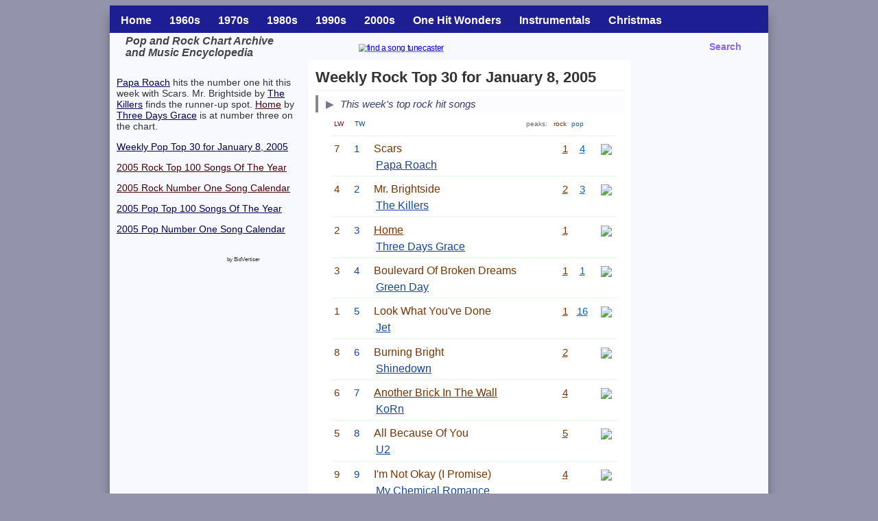

--- FILE ---
content_type: text/html
request_url: https://tunecaster.com/charts/00/rock0502.html
body_size: 7660
content:
<!DOCTYPE html>
<html lang="en">
<head>
<meta charset="UTF-8">
<meta name="keywords" content="weekly, rock, Top 30, January 8, 2005, find, song, chart, archive, Tunecaster, encyclopedia">
<meta name="description" content="Weekly Rock Top 30 for January 8, 2005 at Tunecaster">
<meta name="viewport" content="width=device-width, initial-scale=1.0">
<title>Weekly Rock Top 30 for January 8, 2005</title>
<style type="text/css">
/*==== BASIC PAGE FORM ====*/
body {
font-family: Arial, Verdana, sans-serif;
font-size: 100%;
background: #9393AC;
margin: 8px auto;
max-width: 960px;
}
/* menu section */
#top-menu-full{
width:100%;
background: #1E1E93;
}
#top-menu-medium{
display: none;
width:100%;
background: #1E1E93;
}
#top-menu-small{
display: none;
width:100%;
background: #1E1E93;
}

/*==== PAGE LAYOUT ====*/
#full-page {
max-width: 960px;
margin: 0 auto;
background: #F8F8FF;
display: flex;
flex-direction: column;
border-radius: 2px; /* Adjust the radius for a subtle curve */
box-shadow: 0 15px 15px rgba(0, 0, 0, 0.3);
}
#wrapper {
display: flex;
width: 100%;
}
#headfull   {display: block;}
#headmiddle {display: none;}
#headsmall  {display: none;}
#left-column {
flex: 0 0 270px; /* This is the only variable in the CSS. This makes the left column wider for home chart pages. */
background: #F8F8FF;
overflow: hidden;
position: relative;
padding: 10px;
}
#middle-column {
flex: 1;
background: #fff;
overflow: hidden;
padding: 10px;
}
#right-column {
flex: 0 0 180px;
background: #F8F8FF;
overflow: hidden;
padding: 10px;
}
#footer {
width: 100%;
font-size: 75%;
text-align: center;
background: #F8F8FF;
padding: 10px 0;
}
#left-column-top { /* home only? */
display: block;
text-align: left;
}
#left-column-bottom {
display: none;
text-align: left; 
}
#middle-column-bottom {
display: none;
text-align: left;
}

/*==== RESPONSIVE ====*/
@media screen and (max-width: 900px) {
	#right-column {
	display: none;
	}
	#top-menu-full{
	display: none;
	}
	#top-menu-medium{
	display: block;
	}
}
@media screen and (max-width: 700px) {
	#wrapper {
	flex-direction: column;
	}
	#headfull    {display: none;}
	#headmiddle  {display: block;}
	#left-column {
	flex: 0 0 100%;
	order: 1;
	}
	#middle-column {
	order: 0;
	}
	#left-column-top { /* home only */
	display: none;
	text-align: left;
	}
	#left-column-bottom {
	display: block;
	text-align: left;
	}
	#middle-column-bottom { /* home only */
	display: block;
	text-align: left;
	}
}
@media screen and (max-width:600px){ 
	#headmiddle {display: none;}
	#headsmall  {display: block;}
	#top-menu-medium{
	display:none;
	}
	#top-menu-small{
	display:block; 	}
}

/*==== TOP MENU ====*/
a.topMenuItemLink {
	color: #fff;
	text-decoration: none;
}
a.topMenuItemLink {
	color: #fff;
	text-decoration: none;
}
.topMenuItemFull{
height:24px;
padding:10px 13px 0px 13px;
vertical-align:center;
display: block;
float:left;
font-weight: bold;
}
.topMenuItemSmall{
height:24px;
padding:10px 8px 0px 8px;
vertical-align:center;
display: block;
float:left;
}
/*==== HEADER ====*/
 .headtable {
	width: 100%;
	table-layout: fixed;
	padding-left: 20px;
	padding-right: 20px;
	/* height:50px; */
}

/* ==== UNIFIED SECTIONS ==== */
.section {
    margin-bottom: 8px;
}

/* Header for static + collapsible */
.section-header {
	/*font-weight: bold;*/
    background-color: #FcFcFF;
    color: #3D3D6E;
    padding: 4px 8px;
    font-size: 15px;
    font-style: italic;
    border-left: 4px solid #888;
    display: flex;
    align-items: center;
    cursor: default;
}

.section-header:hover {
    background-color: #F1F1FF;
}

.section-header::before {
    content: "\25B6";              /* ► */
    width: 16px;                   /* caret column */
    margin-right: 8px;
    text-align: center;
    font-weight: bold;
    font-size: 14px;
    display: inline-block;
    font-style: normal;
    transition: transform 0.2s ease;
	color: #778;  
}

/* Section body */
.section-body {
    padding: 5px 10px 5px 24px; /* align with header text start */
    background-color: #fff;
}

/* Collapsible sections start closed */
.section.is-collapsible .section-body {
    display: none;
}

/* Open state */
.section.is-collapsible.is-open .section-body {
    display: block;
}

/* Rotate caret when open */
.section.is-collapsible.is-open .section-header::before {
    transform: rotate(90deg);
}

/* Clickable header */
.section.is-collapsible .section-header {
    cursor: pointer;
}

/* Subheading */
.section-subtitle {
    font-size: 12px;
    font-style: italic;
    color: #555;
    padding: 2px 8px 4px 14px; /* caret + gap */
    margin: -2px 0 4px 0;
    line-height: 1.2;
}

/* Tabs (Time/Alpha) */
.section-controls {
    padding-left: 14px;
    margin: 2px 0 6px 0;
}

.section-controls button {
    background: none;
    border: none;
    padding: 0;
    margin-right: 8px;
    font-size: 12px;
    font-style: italic;
    color: #9393AC;
    cursor: pointer;
    line-height: 1.2;
}

.section-controls button:hover {
    color: #7A7A99;
}

.section-controls button.active {
    color: #5F5F80;
    text-decoration: underline;
}


/*==== GENERAL ====*/
hr {
	border: 0;
	border-top: 2px solid #eefaee;
	height: 3px;
	padding: 0;
	margin: .2em 0;
	max-width: 500px;
}
hr.hr-dark {
    border-top-color: #a5c9a5;   /* darker green */
}
h1 { 
	font-size: 22px; /* may need to change this for chart pages */
	line-height: 1.4;
	color: #333;     /* may need to change this for xmas pages */
	text-align: left;
	padding: 0;
	margin: 0 0 0 0;
 }
h2, h5 {
  margin: 0;
  padding: 0;
}
 h3 { 
	font-size: 16px;
	line-height: 1.1;
	color: #444;
	text-align: left;
	font-style: italic;
	padding: 0;
	margin: 0 0 0 0;
 }
 h4 { /* page subtitle */
	font-size: 16px;
	line-height: 1.4;
	color: #444;
	text-align: left;
	padding: 0;
	margin: 0 0 0 0;
 }
 .sr-only { /* removes duplicate sections from consideration and hides the heading title */
  position: absolute;
  width: 1px;
  height: 1px;
  padding: 0;
  margin: -1px;
  overflow: hidden;
  clip: rect(0, 0, 0, 0);
  white-space: nowrap;
  border: 0;
}

 
/*==== ARTIST CELLS ======*/
/* song cell sizes--colors are generally separate */
/* line 1 */
 .songtable { /* regular and chart pages */
	width: 100%;
	max-width: 600px;
	table-layout: fixed; /* keep cell ratio correct */
}
 .songnumber { 
	width: 7%;
	font-size: 14px;
	text-align: left;
	vertical-align: top;
	color: #555;
}
.songnochart {
	width: 71%;
	font-size: 15px;
	vertical-align: top;
	text-align: left;
}
.songpopchart {
	width: 66%;
	font-size: 15px;
	vertical-align: top;
	text-align: left;
}
.songbothcharts {
	width: 61%;
	font-size: 15px;
	vertical-align: top;
	text-align: left;
}
.rockpeaktext {
	width: 5%;
	font-size: 15px;
	color: #793400;
	vertical-align: top;
	text-align: center;
}
.poppeaktext {
	width: 5%;
	font-size: 15px;
	color: #0064ca;
	vertical-align: top;
	text-align: center;
}
.songspace1 {
	width: 1%;
}
.songpeakdate {
	width: 17%;
	font-size: 80%;
	color: #244000;
	vertical-align: top;
	text-align: right;
}
.songamazon {
	width: 4%;
	text-align: right;
	color: #0064ca;
	vertical-align: top;
}

/* line 2 */
.songspace7 { 
	width: 7%;
}
.songactonly { /* artist pages */
	width: 93%;
	font-size: 13px;
	text-align: left;
}
.songartist { /* not artist pages */
	width: 92%;
	font-size: 15px;
	text-align: left;
}

/* artist cell colors */
.color-schartstyle    {color: #880000;}
.color-achartstyle    {color: #14469E;}
.color-schartonestyle {color: #880000;}
.color-achartonestyle {color: #14469E;}
.color-srockstyle     {color: #793400;}
.color-arockstyle     {color: #14469E;}
.color-srockonestyle  {color: #793400;}
.color-arockonestyle  {color: #00006E;}
.color-sartiststyle   {color: #244000;}
.color-aartiststyle   {color: #32648C;}
.color-stitlestyle    {color: #244000;}
.color-atitlestyle    {color: #32648C;}
.color-sspecialstyle  {color: #244000;}
.color-aspecialstyle  {color: #14469E;}
.color-sxmasstyle     {color: #DD0000;}
.color-axmasstyle     {color: #0B8A00;}

.color-sclassicsongs   {color: #AA3232;}  
.color-aclassicsongs   {color: #1C5096;}  
.color-srockclassics   {color: #8E5A00;}
.color-arockclassics   {color: #1C5096;}

/* artist cell links */
a.rockpeaklink {color: #793400;}
a.poppeaklink  {color: #0064ca;}

/*==== CHART CELLS ======*/

/* legend */
.lastweeklegend { 
	width: 7%;
	text-align: left;
	font-size: 10px;
}
.thisweeklegend { 
	width: 7%;
	text-align: left;
	font-size: 10px;
}
.chartsongwithbothlegend {
	width: 64%;
	text-align: right;
	color: #666;
	font-size: 10px;
}
.chartsongpoponlylegend {
	width: 71%;
	text-align: center;
}
.chartrockpeaklegend {
	width: 6%;
	font-size: 10px;
	color: #793400;
	text-align: center;
}
.chartpoppeaklegend {
	width: 6%;
	font-size: 10px;
	color: #0064ca;
	text-align: center;
}
.songspace3legend {
	width: 3%;
}
.chartsongamazonlegend {
	text-align: right;
	white-space: nowrap;
}


/* line 1 */
.lastweek { 
	width: 7%;
	text-align: left;
	font-size: 15px;
	vertical-align: top;
}
.thisweek { 
	width: 7%;
	text-align: left;
	font-size: 15px;
	vertical-align: top;
}
.chartsongwithboth {
	width: 67%;
	vertical-align: top;
	text-align: left;
}
.chartsongpoponly {
	width: 72%;
	vertical-align: top;
	text-align: left;
}
.chartrockpeak {
	width: 6%;
	font-size: 15px;
	color: #793400;
	vertical-align: top;
	text-align: center;
}
.chartpoppeak {
	width: 6%;
	font-size: 15px;
	color: #0064ca;
	vertical-align: top;
	text-align: center;
}
.songspace3 {
	width: 3%;
}
.chartsongamazon {
	vertical-align: top;
	text-align: right;
	white-space: nowrap;
}
/* Amazon image inside the cell */
.chartsongamazon img {
	display: inline-block;
	vertical-align: top;
	margin-top: 2px; /* fine-tune vertical alignment */
}

/* chart cell links */
a.chartrockpeak { color: #793400; }
a.chartpoppeak  { color: #0064ca; }

/* line 2 */
.songspace14 {
	width: 14%;
}
.chartartist { 
	width: 84%;
	text-align: left;
}


/*==== IMAGES ======*/
img {
	border: none;
	height:auto;
}

.logopic {
width: auto; /* Let the width be determined by the transform */
max-width: none; /* Remove any max-width constraints */
height: auto; /* Maintain the aspect ratio */
transform: scale(0.72); /* Scale the image to 80% of its original size */
transform-origin: top left; /* Ensure the scaling starts from the top left corner */
}
.logopicsm {
width: auto; /* Let the width be determined by the transform */
max-width: none; /* Remove any max-width constraints */
height: auto; /* Maintain the aspect ratio */
transform: scale(0.66); /* Scale the image to 80% of its original size */
transform-origin: top left; /* Ensure the scaling starts from the top left corner */
}
.leftPic {
	width: 28%;
	height:auto;
    float: left;
	vertical-align: top;
    margin: 0px 16px 0px 0px; } /* top right bottom left */
.rightPic {
	width: 28%;
	height:auto;
    float: right;
	vertical-align: top;
    margin: 0px 0px 0px 16px; }
.leftPicsm {
	width: 16%;
	height:auto;
    float: left;
	vertical-align: top;
    margin: 0px 16px 0px 0px; } /* top right bottom left */
.rightPicsm {
	width: 16%;
	height:auto;
    float: right;
	vertical-align: top;
    margin: 0px 0px 0px 16px; }
.leftPictiny {
	width: 12%;
	height:auto;
    float: left;
	vertical-align: top;
    margin: 0px 16px 0px 0px; } /* top right bottom left */

/*==== INSERTS ======*/
.numberonereturns { /* NUMMS */
	font-size: 13px;
	color: #244000;
	font-style: italic;
	text-align: center;
}
.standardinsert {   /* STNDD */
	font-size: 13px;
	color: #626187;
}
a.standardinsert { /* need to change this name to standardinsert in insert fields */
	color: #514FC4;
}
.hedsm {
	color: #805A00;
	font-size: 13px;
	font-style: italic;
	text-align: center;
}
.hedlt {
	color: #D26505;
}
.stnds {
	color: #626187;
	font-size: 13px;
	font-style: italic;
	text-align: center;
}

/*==== OTHER ======*/
.serieslinks {
	font-weight: bold;
	font-size: 14px;
	color: #D2D6E1;
	/* text-align: center;*/
}
a.serieslink {
	font-weight: bold;
	font-size: 14px;
	color: #8A64FF;
	text-decoration: none;
}
a.serieslinki {
	font-weight: bold;
	font-size: 14px;
	font-style: italic;
	color: #8A64FF;
	text-decoration: none;
}

.paralink { 
	font-size: 14px;
	color: #333;
}.paralinksmall { 
	font-size: 12px;
	color: #333;
}
a.paralink {
	color: #333355;
}

a.parasectionpop {
	color: #000055;
}
a.parasectionrock {
	color: #440000;
}

/*==== HOME PAGES ======*/
.supergrid {
	width: 100%
}
 .hometable { /* line 1 */
	width: 90%;
	table-layout: fixed;
}
/* grids and captions */
.grid-container {
display: grid;
grid-template-columns: repeat(4, 1fr); /* Change the number 4 to control the number of images per row */
gap: 10px;
padding-top: 8px; /* Add padding at the bottom for more vertical space */
padding-bottom: 8px; /* Add padding at the bottom for more vertical space */
}
.grid-container img {
width: 100%;
height: auto;
}
.caption-container {
display: grid;
grid-template-columns: repeat(4, 1fr); /* Match the number of columns with the grid-container */
gap: 10px;
}
.caption-container p {
text-align: center;
margin: 0;
}
.grid-container.three {
grid-template-columns: repeat(3, 1fr); /* Set to 3 columns for rows with three images */
}
.caption-container.three {
grid-template-columns: repeat(3, 1fr); /* Match the number of columns with the grid-container */
}

.footer {
	font-size: 12px;
	font-style: italic;
	color: #555;
}
</style>
</head>
<body>
<div id="full-page">
<section id="top-menu-full">
<table width="100%"><tr><td>
<div class="topMenuItemFull"><a class="topMenuItemLink" title="Home" href="https://tunecaster.com">Home</a></div>
<div class="topMenuItemFull"><a class="topMenuItemLink" title="1960s songs" href="https://tunecaster.com/chart6.html">1960s</a></div>
<div class="topMenuItemFull"><a class="topMenuItemLink" title="1970s songs" href="https://tunecaster.com/chart7.html">1970s</a></div>
<div class="topMenuItemFull"><a class="topMenuItemLink" title="1980s songs" href="https://tunecaster.com/chart8.html">1980s</a></div>
<div class="topMenuItemFull"><a class="topMenuItemLink" title="1990s songs" href="https://tunecaster.com/chart9.html">1990s</a></div>
<div class="topMenuItemFull"><a class="topMenuItemLink" title="2000s songs" href="https://tunecaster.com/chart0.html">2000s</a></div>
<div class="topMenuItemFull"><a class="topMenuItemLink" title="One Hit Wonders" href="https://tunecaster.com/one-hit-wonder.html">One Hit Wonders</a></div>
<div class="topMenuItemFull"><a class="topMenuItemLink" title="Instrumentals" href="https://tunecaster.com/charts/music/instrumental-top-10.html">Instrumentals</a></div>
<div class="topMenuItemFull"><a class="topMenuItemLink" title="Christmas Songs" href="https://tunecaster.com/christmas-songs.html">Christmas</a></div>
</td></tr></table>
</section>
<section id="top-menu-medium">
<table width="100%"><tr><td>
<div class="topMenuItemFull"><a class="topMenuItemLink" title="1960s songs" href="https://tunecaster.com/chart6.html">60s</a></div>
<div class="topMenuItemFull"><a class="topMenuItemLink" title="1970s songs" href="https://tunecaster.com/chart7.html">70s</a></div>
<div class="topMenuItemFull"><a class="topMenuItemLink" title="1980s songs" href="https://tunecaster.com/chart8.html">80s</a></div>
<div class="topMenuItemFull"><a class="topMenuItemLink" title="1990s songs" href="https://tunecaster.com/chart9.html">90s</a></div>
<div class="topMenuItemFull"><a class="topMenuItemLink" title="2000s songs" href="https://tunecaster.com/chart0.html">00s</a></div>
<div class="topMenuItemFull"><a class="topMenuItemLink" title="One Hit Wonders" href="https://tunecaster.com/one-hit-wonder.html">OHWs</a></div>
<div class="topMenuItemFull"><a class="topMenuItemLink" title="Instrumentals" href="https://tunecaster.com/charts/music/instrumental-top-10.html">Instrumentals</a></div>
<div class="topMenuItemFull"><a class="topMenuItemLink" title="Christmas Songs" href="https://tunecaster.com/christmas-songs.html">Christmas</a></div>
</td></tr></table>
</section>
<section id="top-menu-small">
<table width="100%"><tr><td>
<div class="topMenuItemSmall"><a class="topMenuItemLink" title="1960s songs" href="https://tunecaster.com/chart6.html">60s</a></div>
<div class="topMenuItemSmall"><a class="topMenuItemLink" title="1970s songs" href="https://tunecaster.com/chart7.html">70s</a></div>
<div class="topMenuItemSmall"><a class="topMenuItemLink" title="1980s songs" href="https://tunecaster.com/chart8.html">80s</a></div>
<div class="topMenuItemSmall"><a class="topMenuItemLink" title="1990s songs" href="https://tunecaster.com/chart9.html">90s</a></div>
<div class="topMenuItemSmall"><a class="topMenuItemLink" title="2000s songs" href="https://tunecaster.com/chart0.html">00s</a></div>
<div class="topMenuItemSmall"><a class="topMenuItemLink" title="One Hit Wonders" href="https://tunecaster.com/one-hit-wonder.html">OHWs</a></div>
<div class="topMenuItemSmall"><a class="topMenuItemLink" title="Instrumentals" href="https://tunecaster.com/charts/music/instrumental-top-10.html">Inst</a></div>
<div class="topMenuItemSmall"><a class="topMenuItemLink" title="Christmas Songs" href="https://tunecaster.com/christmas-songs.html">Xmas</a></div>
</td></tr></table>
</section>

<section id="headfull">
<table class="headtable">
<tr>
<td width="37%" align="top">
<h3>Pop and Rock Chart Archive <br>and Music Encyclopedia</h3>
</td>
<td width="24%" style="padding-top: 12px;">
<a title="find a song music encyclopedia online at Tunecaster" href="https://tunecaster.com">
<img class="logopic" alt="find a song tunecaster" src="https://tunecaster.com/tc/images/tunecaster.bmp" title="find a song music encyclopedia at Tunecaster"></a>
</td>
<td width="39%">
<div align="right">
<a class="serieslink" href="https://www.google.com/search?q=site:tunecaster.com" target="_blank">Search</a>
&nbsp;&nbsp;&nbsp;
</div>
</td>
</tr>
</table>
</section>
<section id="headmiddle">
<table class="headtable">
<tr>
<td width="60%" style="padding-top: 12px;">
<a title="find a song music encyclopedia online at Tunecaster" href="https://tunecaster.com">
<img class="logopic" alt="find a song tunecaster" src="https://tunecaster.com/tc/images/tunecaster.bmp" title="find a song music encyclopedia at Tunecaster"></a>
</td>
<td align="right" width="40%">
<a class="serieslink" href="https://www.google.com/search?q=site:tunecaster.com" target="_blank">Search</a>
&nbsp;&nbsp;&nbsp;
</td>
</tr></table>
</section>
<section id="headsmall">
<table class="headtable">
<tr>
<td width="60%" style="padding-top: 12px;">
<a title="find a song music encyclopedia online at Tunecaster" href="https://tunecaster.com">
<img class="logopicsm" alt="find a song tunecaster" src="https://tunecaster.com/tc/images/tunecaster.bmp" title="find a song music encyclopedia at Tunecaster"></a>
</td>
<td align="right" width="40%">
<a class="serieslink" href="https://www.google.com/search?q=site:tunecaster.com" target="_blank">Search</a>
</td>
</tr></table>
</section>
<div id="wrapper">

<div id="left-column">
	    <h2 class="sr-only">Related Information</h2>
	<div id="left-column-top"><p class="paralink"><a class="parasectionpop" href="../../artists/p/papa-roach.html">Papa Roach</a> hits the number one hit this week with Scars. Mr. Brightside by <a class="parasectionpop" href="../../artists/k/killers.html">The Killers</a> finds the runner-up spot. <a class="parasectionrock" href="../../titles/h/home-song.html">Home</a> by <a class="parasectionpop" href="../../artists/t/three-days-grace.html">Three Days Grace</a> is at number three on the chart. </p>

<p class="paralink"><a class="parasectionpop" title="this same week in pop songs" href="week0502.html">
Weekly Pop Top 30 for January 8, 2005</a></p>
<p class="paralink"><a class="parasectionrock" title="2005 Rock Top 100 Songs Of The Year" href="../../years/year-end/rock2005.html">
2005 Rock Top 100 Songs Of The Year</a></p>
<p class="paralink"><a class="parasectionrock" title="2005 Rock Number One Song Calendar" href="../../years/number-one-songs/rock-2005.html">
2005 Rock Number One Song Calendar</a></p>
<p class="paralink"><a class="parasectionpop" title="2005 Pop Top 100 Songs Of The Year" href="../../years/year-end/top2005.html">
2005 Pop Top 100 Songs Of The Year</a></p>
<p class="paralink"><a class="parasectionpop" title="2005 Pop Number One Song Calendar" href="../../years/number-one-songs/2005.html">
2005 Pop Number One Song Calendar</a></p>
</div>
	<br>
<div align="center">
<div id="ntv_565563"></div>
<script type="text/javascript">
(function(d) {
	var params =
	{
		bvwidgetid: "ntv_565563",
		bvlinksownid: 565563,
		rows: 1,
		cols: 1,
		textpos: "below",
		imagewidth: 150,
		mobilecols: 1,
		cb: (new Date()).getTime()
	};
	params.bvwidgetid = "ntv_565563" + params.cb;
	d.getElementById("ntv_565563").id = params.bvwidgetid;
	var qs = Object.keys(params).reduce(function(a, k){ a.push(k + '=' + encodeURIComponent(params[k])); return a},[]).join(String.fromCharCode(38));
	var s = d.createElement('script'); s.type='text/javascript';s.async=true;
	var p = 'https:' == document.location.protocol ? 'https' : 'http';
	s.src = p + "://cdn.hyperpromote.com/bidvertiser/tags/active/bdvws.js?" + qs;
	d.getElementById(params.bvwidgetid).appendChild(s);
})(document);
</script>
</div>


	<div id="left-column-bottom"></div>
</div>

<div id="middle-column">
<h1>Weekly Rock Top 30 for January 8, 2005</h1>
<hr>

<div id="middle-column-bottom">
<div class="section is-collapsible">
  <div class="section-header">
    <span class="section-header-text">
      Related pages and more information
    </span>
  </div>
  <div class="section-body">
    <p class="paralink"><a class="parasectionpop" href="../../artists/p/papa-roach.html">Papa Roach</a> hits the number one hit this week with Scars. Mr. Brightside by <a class="parasectionpop" href="../../artists/k/killers.html">The Killers</a> finds the runner-up spot. <a class="parasectionrock" href="../../titles/h/home-song.html">Home</a> by <a class="parasectionpop" href="../../artists/t/three-days-grace.html">Three Days Grace</a> is at number three on the chart. </p>

<p class="paralink"><a class="parasectionpop" title="this same week in pop songs" href="week0502.html">
Weekly Pop Top 30 for January 8, 2005</a></p>
<p class="paralink"><a class="parasectionrock" title="2005 Rock Top 100 Songs Of The Year" href="../../years/year-end/rock2005.html">
2005 Rock Top 100 Songs Of The Year</a></p>
<p class="paralink"><a class="parasectionrock" title="2005 Rock Number One Song Calendar" href="../../years/number-one-songs/rock-2005.html">
2005 Rock Number One Song Calendar</a></p>
<p class="paralink"><a class="parasectionpop" title="2005 Pop Top 100 Songs Of The Year" href="../../years/year-end/top2005.html">
2005 Pop Top 100 Songs Of The Year</a></p>
<p class="paralink"><a class="parasectionpop" title="2005 Pop Number One Song Calendar" href="../../years/number-one-songs/2005.html">
2005 Pop Number One Song Calendar</a></p>
  </div>
</div>
</div>

<div class="section static-section">
  <div class="section-header">
    This week's top rock hit songs  </div>
  <div class="section-body" style="display: block;">  <!-- force it visible -->
          <div id="songs-time" class="section-content">
        
    <table class="songtable"><tr>
    <td class="lastweeklegend color-schartstyle">LW</td>
    <td class="thisweeklegend color-achartstyle">TW</td>

    <td class="chartsongwithbothlegend">peaks:&nbsp;</td>
    <td class="chartrockpeaklegend">rock</td>
    <td class="chartpoppeaklegend">pop</td>

    <td class="songspace3legend">&nbsp;</td>
    <td class="chartsongamazonlegend"><span class="amazonspacer"></span><span class="amazonabs"></span></td>
    </tr></table><hr>
<table class="songtable"><tr>
<td class="lastweek color-srockstyle">7</td>
<td class="thisweek color-achartstyle">1</td>
<td class="chartsongwithboth color-srockstyle">Scars</td>
<td class="chartrockpeak"><a class="chartrockpeak" href="../../charts/00/rock0502.html">1</a></td>
<td class="chartpoppeak"><a class="chartpoppeak" href="../../charts/00/week0525.html">4</a></td>
<td class="songspace3">&nbsp;</td>
<td class="chartsongamazon"><span class="amazonspacer"></span><span class="amazonabs"><a title="Papa Roach Scars at Amazon" target="_blank" href="https://www.amazon.com/s?k=Papa+Roach+Scars+MP3&tag=tunecastercom-20&rh=n%3A163856011"><img src="https://tunecaster.com/tc/images/amazon.JPG"></a></span></td>
<td class="songspace3">&nbsp;</td>
</tr></table>
<table class="songtable"><tr><td class="songspace14">&nbsp;</td>
<td class="chartartist color-achartstyle"><a class="color-achartstyle" href="../../artists/p/papa-roach.html">Papa Roach</a></td>
</tr></table><hr>
<table class="songtable"><tr>
<td class="lastweek color-srockstyle">4</td>
<td class="thisweek color-achartstyle">2</td>
<td class="chartsongwithboth color-srockstyle">Mr. Brightside</td>
<td class="chartrockpeak"><a class="chartrockpeak" href="../../charts/00/rock0502.html">2</a></td>
<td class="chartpoppeak"><a class="chartpoppeak" href="../../charts/00/week0519.html">3</a></td>
<td class="songspace3">&nbsp;</td>
<td class="chartsongamazon"><span class="amazonspacer"></span><span class="amazonabs"><a title="The Killers Mr. Brightside at Amazon" target="_blank" href="https://www.amazon.com/s?k=The+Killers+Mr+Brightside+MP3&tag=tunecastercom-20&rh=n%3A163856011"><img src="https://tunecaster.com/tc/images/amazon.JPG"></a></span></td>
<td class="songspace3">&nbsp;</td>
</tr></table>
<table class="songtable"><tr><td class="songspace14">&nbsp;</td>
<td class="chartartist color-achartstyle"><a class="color-achartstyle" href="../../artists/k/killers.html">The Killers</a></td>
</tr></table><hr>
<table class="songtable"><tr>
<td class="lastweek color-srockstyle">2</td>
<td class="thisweek color-achartstyle">3</td>
<td class="chartsongwithboth color-srockstyle"><a class="color-srockstyle" href="../../titles/h/home-song.html">Home</a></td>
<td class="chartrockpeak"><a class="chartrockpeak" href="../../charts/00/rock0450.html">1</a></td>
<td class="chartpoppeak">&nbsp;</td>
<td class="songspace3">&nbsp;</td>
<td class="chartsongamazon"><span class="amazonspacer"></span><span class="amazonabs"><a title="Three Days Grace Home at Amazon" target="_blank" href="https://www.amazon.com/s?k=Three+Days+Grace+Home+MP3&tag=tunecastercom-20&rh=n%3A163856011"><img src="https://tunecaster.com/tc/images/amazon.JPG"></a></span></td>
<td class="songspace3">&nbsp;</td>
</tr></table>
<table class="songtable"><tr><td class="songspace14">&nbsp;</td>
<td class="chartartist color-achartstyle"><a class="color-achartstyle" href="../../artists/t/three-days-grace.html">Three Days Grace</a></td>
</tr></table><hr>
<table class="songtable"><tr>
<td class="lastweek color-srockstyle">3</td>
<td class="thisweek color-achartstyle">4</td>
<td class="chartsongwithboth color-srockstyle">Boulevard Of Broken Dreams</td>
<td class="chartrockpeak"><a class="chartrockpeak" href="../../charts/00/rock0445.html">1</a></td>
<td class="chartpoppeak"><a class="chartpoppeak" href="../../charts/00/week0507.html">1</a></td>
<td class="songspace3">&nbsp;</td>
<td class="chartsongamazon"><span class="amazonspacer"></span><span class="amazonabs"><a title="Green Day Boulevard Of Broken Dreams at Amazon" target="_blank" href="https://www.amazon.com/s?k=Green+Day+Boulevard+Of+Broken+Dreams+MP3&tag=tunecastercom-20&rh=n%3A163856011"><img src="https://tunecaster.com/tc/images/amazon.JPG"></a></span></td>
<td class="songspace3">&nbsp;</td>
</tr></table>
<table class="songtable"><tr><td class="songspace14">&nbsp;</td>
<td class="chartartist color-achartstyle"><a class="color-achartstyle" href="../../artists/g/green-day.html">Green Day</a></td>
</tr></table><hr>
<table class="songtable"><tr>
<td class="lastweek color-srockstyle">1</td>
<td class="thisweek color-achartstyle">5</td>
<td class="chartsongwithboth color-srockstyle">Look What You've Done</td>
<td class="chartrockpeak"><a class="chartrockpeak" href="../../charts/00/rock0501.html">1</a></td>
<td class="chartpoppeak"><a class="chartpoppeak" href="../../charts/00/week0512.html">16</a></td>
<td class="songspace3">&nbsp;</td>
<td class="chartsongamazon"><span class="amazonspacer"></span><span class="amazonabs"><a title="Jet Look What You've Done at Amazon" target="_blank" href="https://www.amazon.com/s?k=Jet+Look+What+You've+Done+MP3&tag=tunecastercom-20&rh=n%3A163856011"><img src="https://tunecaster.com/tc/images/amazon.JPG"></a></span></td>
<td class="songspace3">&nbsp;</td>
</tr></table>
<table class="songtable"><tr><td class="songspace14">&nbsp;</td>
<td class="chartartist color-achartstyle"><a class="color-achartstyle" href="../../artists/j/jet.html">Jet</a></td>
</tr></table><hr>
<table class="songtable"><tr>
<td class="lastweek color-srockstyle">8</td>
<td class="thisweek color-achartstyle">6</td>
<td class="chartsongwithboth color-srockstyle">Burning Bright</td>
<td class="chartrockpeak"><a class="chartrockpeak" href="../../charts/00/rock0504.html">2</a></td>
<td class="chartpoppeak">&nbsp;</td>
<td class="songspace3">&nbsp;</td>
<td class="chartsongamazon"><span class="amazonspacer"></span><span class="amazonabs"><a title="Shinedown Burning Bright at Amazon" target="_blank" href="https://www.amazon.com/s?k=Shinedown+Burning+Bright+MP3&tag=tunecastercom-20&rh=n%3A163856011"><img src="https://tunecaster.com/tc/images/amazon.JPG"></a></span></td>
<td class="songspace3">&nbsp;</td>
</tr></table>
<table class="songtable"><tr><td class="songspace14">&nbsp;</td>
<td class="chartartist color-achartstyle"><a class="color-achartstyle" href="../../artists/s/shinedown.html">Shinedown</a></td>
</tr></table><hr>
<table class="songtable"><tr>
<td class="lastweek color-srockstyle">6</td>
<td class="thisweek color-achartstyle">7</td>
<td class="chartsongwithboth color-srockstyle"><a class="color-srockstyle" href="../../titles/a/another-brick-in-the-wall.html">Another Brick In The Wall</a></td>
<td class="chartrockpeak"><a class="chartrockpeak" href="../../charts/00/rock0452.html">4</a></td>
<td class="chartpoppeak">&nbsp;</td>
<td class="songspace3">&nbsp;</td>
<td class="chartsongamazon"><span class="amazonspacer"></span><span class="amazonabs"><a title="KoRn Another Brick In The Wall at Amazon" target="_blank" href="https://www.amazon.com/s?k=KoRn+Another+Brick+In+The+Wall+MP3&tag=tunecastercom-20&rh=n%3A163856011"><img src="https://tunecaster.com/tc/images/amazon.JPG"></a></span></td>
<td class="songspace3">&nbsp;</td>
</tr></table>
<table class="songtable"><tr><td class="songspace14">&nbsp;</td>
<td class="chartartist color-achartstyle"><a class="color-achartstyle" href="../../artists/k/korn.html">KoRn</a></td>
</tr></table><hr>
<table class="songtable"><tr>
<td class="lastweek color-srockstyle">5</td>
<td class="thisweek color-achartstyle">8</td>
<td class="chartsongwithboth color-srockstyle">All Because Of You</td>
<td class="chartrockpeak"><a class="chartrockpeak" href="../../charts/00/rock0501.html">5</a></td>
<td class="chartpoppeak">&nbsp;</td>
<td class="songspace3">&nbsp;</td>
<td class="chartsongamazon"><span class="amazonspacer"></span><span class="amazonabs"><a title="U2 All Because Of You at Amazon" target="_blank" href="https://www.amazon.com/s?k=U2+All+Because+Of+You+MP3&tag=tunecastercom-20&rh=n%3A163856011"><img src="https://tunecaster.com/tc/images/amazon.JPG"></a></span></td>
<td class="songspace3">&nbsp;</td>
</tr></table>
<table class="songtable"><tr><td class="songspace14">&nbsp;</td>
<td class="chartartist color-achartstyle"><a class="color-achartstyle" href="../../artists/u/u2.html">U2</a></td>
</tr></table><hr>
<table class="songtable"><tr>
<td class="lastweek color-srockstyle">9</td>
<td class="thisweek color-achartstyle">9</td>
<td class="chartsongwithboth color-srockstyle">I'm Not Okay (I Promise)</td>
<td class="chartrockpeak"><a class="chartrockpeak" href="../../charts/00/rock0504.html">4</a></td>
<td class="chartpoppeak">&nbsp;</td>
<td class="songspace3">&nbsp;</td>
<td class="chartsongamazon"><span class="amazonspacer"></span><span class="amazonabs"><a title="My Chemical Romance I'm Not Okay (I Promise) at Amazon" target="_blank" href="https://www.amazon.com/s?k=My+Chemical+Romance+I'm+Not+Okay+I+Promise++MP3&tag=tunecastercom-20&rh=n%3A163856011"><img src="https://tunecaster.com/tc/images/amazon.JPG"></a></span></td>
<td class="songspace3">&nbsp;</td>
</tr></table>
<table class="songtable"><tr><td class="songspace14">&nbsp;</td>
<td class="chartartist color-achartstyle"><a class="color-achartstyle" href="../../artists/m/my-chemical-romance.html">My Chemical Romance</a></td>
</tr></table><hr>
<table class="songtable"><tr>
<td class="lastweek color-srockstyle">11</td>
<td class="thisweek color-achartstyle">10</td>
<td class="chartsongwithboth color-srockstyle">I Don't Know</td>
<td class="chartrockpeak"><a class="chartrockpeak" href="../../charts/00/rock0502.html">10</a></td>
<td class="chartpoppeak">&nbsp;</td>
<td class="songspace3">&nbsp;</td>
<td class="chartsongamazon"><span class="amazonspacer"></span><span class="amazonabs"><a title="Lostprophets I Don't Know at Amazon" target="_blank" href="https://www.amazon.com/s?k=Lostprophets+I+Don't+Know+MP3&tag=tunecastercom-20&rh=n%3A163856011"><img src="https://tunecaster.com/tc/images/amazon.JPG"></a></span></td>
<td class="songspace3">&nbsp;</td>
</tr></table>
<table class="songtable"><tr><td class="songspace14">&nbsp;</td>
<td class="chartartist color-achartstyle"><a class="color-achartstyle" href="../../artists/l/lostprophets.html">Lostprophets</a></td>
</tr></table><hr>
<table class="songtable"><tr>
<td class="lastweek color-srockstyle">16</td>
<td class="thisweek color-achartstyle">11</td>
<td class="chartsongwithboth color-srockstyle"><a class="color-srockstyle" href="../../titles/s/save-me.html">Save Me</a></td>
<td class="chartrockpeak"><a class="chartrockpeak" href="../../charts/00/rock0506.html">3</a></td>
<td class="chartpoppeak">&nbsp;</td>
<td class="songspace3">&nbsp;</td>
<td class="chartsongamazon"><span class="amazonspacer"></span><span class="amazonabs"><a title="Unwritten Law Save Me at Amazon" target="_blank" href="https://www.amazon.com/s?k=Unwritten+Law+Save+Me+MP3&tag=tunecastercom-20&rh=n%3A163856011"><img src="https://tunecaster.com/tc/images/amazon.JPG"></a></span></td>
<td class="songspace3">&nbsp;</td>
</tr></table>
<table class="songtable"><tr><td class="songspace14">&nbsp;</td>
<td class="chartartist color-achartstyle"><a class="color-achartstyle" href="../../artists/u/unwritten-law.html">Unwritten Law</a></td>
</tr></table><hr>
<table class="songtable"><tr>
<td class="lastweek color-srockstyle">10</td>
<td class="thisweek color-achartstyle">12</td>
<td class="chartsongwithboth color-srockstyle">Vermillion</td>
<td class="chartrockpeak"><a class="chartrockpeak" href="../../charts/00/rock0451.html">6</a></td>
<td class="chartpoppeak">&nbsp;</td>
<td class="songspace3">&nbsp;</td>
<td class="chartsongamazon"><span class="amazonspacer"></span><span class="amazonabs"><a title="Slipknot Vermillion at Amazon" target="_blank" href="https://www.amazon.com/s?k=Slipknot+Vermillion+MP3&tag=tunecastercom-20&rh=n%3A163856011"><img src="https://tunecaster.com/tc/images/amazon.JPG"></a></span></td>
<td class="songspace3">&nbsp;</td>
</tr></table>
<table class="songtable"><tr><td class="songspace14">&nbsp;</td>
<td class="chartartist color-achartstyle"><a class="color-achartstyle" href="../../artists/s/slipknot.html">Slipknot</a></td>
</tr></table><hr>
<table class="songtable"><tr>
<td class="lastweek color-srockstyle">17</td>
<td class="thisweek color-achartstyle">13</td>
<td class="chartsongwithboth color-srockstyle">Pieces</td>
<td class="chartrockpeak"><a class="chartrockpeak" href="../../charts/00/rock0503.html">11</a></td>
<td class="chartpoppeak"><a class="chartpoppeak" href="../../charts/00/week0506.html">20</a></td>
<td class="songspace3">&nbsp;</td>
<td class="chartsongamazon"><span class="amazonspacer"></span><span class="amazonabs"><a title="Sum 41 Pieces at Amazon" target="_blank" href="https://www.amazon.com/s?k=Sum+41+Pieces+MP3&tag=tunecastercom-20&rh=n%3A163856011"><img src="https://tunecaster.com/tc/images/amazon.JPG"></a></span></td>
<td class="songspace3">&nbsp;</td>
</tr></table>
<table class="songtable"><tr><td class="songspace14">&nbsp;</td>
<td class="chartartist color-achartstyle"><a class="color-achartstyle" href="../../artists/s/sum-forty-one.html">Sum 41</a></td>
</tr></table><hr>
<table class="songtable"><tr>
<td class="lastweek color-srockstyle">14</td>
<td class="thisweek color-achartstyle">14</td>
<td class="chartsongwithboth color-srockstyle">Pain</td>
<td class="chartrockpeak"><a class="chartrockpeak" href="../../charts/00/rock0445.html">2</a></td>
<td class="chartpoppeak">&nbsp;</td>
<td class="songspace3">&nbsp;</td>
<td class="chartsongamazon"><span class="amazonspacer"></span><span class="amazonabs"><a title="Jimmy Eat World Pain at Amazon" target="_blank" href="https://www.amazon.com/s?k=Jimmy+Eat+World+Pain+MP3&tag=tunecastercom-20&rh=n%3A163856011"><img src="https://tunecaster.com/tc/images/amazon.JPG"></a></span></td>
<td class="songspace3">&nbsp;</td>
</tr></table>
<table class="songtable"><tr><td class="songspace14">&nbsp;</td>
<td class="chartartist color-achartstyle"><a class="color-achartstyle" href="../../artists/j/jimmy-eat-world.html">Jimmy Eat World</a></td>
</tr></table><hr>
<table class="songtable"><tr>
<td class="lastweek color-srockstyle">24</td>
<td class="thisweek color-achartstyle">15</td>
<td class="chartsongwithboth color-srockstyle">Dirty Little Thing</td>
<td class="chartrockpeak"><a class="chartrockpeak" href="../../charts/00/rock0509.html">7</a></td>
<td class="chartpoppeak">&nbsp;</td>
<td class="songspace3">&nbsp;</td>
<td class="chartsongamazon"><span class="amazonspacer"></span><span class="amazonabs"><a title="Velvet Revolver Dirty Little Thing at Amazon" target="_blank" href="https://www.amazon.com/s?k=Velvet+Revolver+Dirty+Little+Thing+MP3&tag=tunecastercom-20&rh=n%3A163856011"><img src="https://tunecaster.com/tc/images/amazon.JPG"></a></span></td>
<td class="songspace3">&nbsp;</td>
</tr></table>
<table class="songtable"><tr><td class="songspace14">&nbsp;</td>
<td class="chartartist color-achartstyle"><a class="color-achartstyle" href="../../artists/v/velvet-revolver.html">Velvet Revolver</a></td>
</tr></table><hr>
<table class="songtable"><tr>
<td class="lastweek color-srockstyle">15</td>
<td class="thisweek color-achartstyle">16</td>
<td class="chartsongwithboth color-srockstyle">So Cold</td>
<td class="chartrockpeak"><a class="chartrockpeak" href="../../charts/00/rock0439.html">1</a></td>
<td class="chartpoppeak">&nbsp;</td>
<td class="songspace3">&nbsp;</td>
<td class="chartsongamazon"><span class="amazonspacer"></span><span class="amazonabs"><a title="Breaking Benjamin So Cold at Amazon" target="_blank" href="https://www.amazon.com/s?k=Breaking+Benjamin+So+Cold+MP3&tag=tunecastercom-20&rh=n%3A163856011"><img src="https://tunecaster.com/tc/images/amazon.JPG"></a></span></td>
<td class="songspace3">&nbsp;</td>
</tr></table>
<table class="songtable"><tr><td class="songspace14">&nbsp;</td>
<td class="chartartist color-achartstyle"><a class="color-achartstyle" href="../../artists/b/breaking-benjamin.html">Breaking Benjamin</a></td>
</tr></table><hr>
<table class="songtable"><tr>
<td class="lastweek color-srockstyle">23</td>
<td class="thisweek color-achartstyle">17</td>
<td class="chartsongwithboth color-srockstyle"><a class="color-srockstyle" href="../../titles/s/so-far-away.html">So Far Away</a></td>
<td class="chartrockpeak"><a class="chartrockpeak" href="../../charts/00/rock0508.html">3</a></td>
<td class="chartpoppeak">&nbsp;</td>
<td class="songspace3">&nbsp;</td>
<td class="chartsongamazon"><span class="amazonspacer"></span><span class="amazonabs"><a title="Crossfade So Far Away at Amazon" target="_blank" href="https://www.amazon.com/s?k=Crossfade+So+Far+Away+MP3&tag=tunecastercom-20&rh=n%3A163856011"><img src="https://tunecaster.com/tc/images/amazon.JPG"></a></span></td>
<td class="songspace3">&nbsp;</td>
</tr></table>
<table class="songtable"><tr><td class="songspace14">&nbsp;</td>
<td class="chartartist color-achartstyle"><a class="color-achartstyle" href="../../artists/c/crossfade.html">Crossfade</a></td>
</tr></table><hr>
<table class="songtable"><tr>
<td class="lastweek color-srockstyle">18</td>
<td class="thisweek color-achartstyle">18</td>
<td class="chartsongwithboth color-srockstyle">Hysteria (I Want It Now)</td>
<td class="chartrockpeak"><a class="chartrockpeak" href="../../charts/00/rock0504.html">16</a></td>
<td class="chartpoppeak">&nbsp;</td>
<td class="songspace3">&nbsp;</td>
<td class="chartsongamazon"><span class="amazonspacer"></span><span class="amazonabs"><a title="Muse Hysteria (I Want It Now) at Amazon" target="_blank" href="https://www.amazon.com/s?k=Muse+Hysteria+I+Want+It+Now++MP3&tag=tunecastercom-20&rh=n%3A163856011"><img src="https://tunecaster.com/tc/images/amazon.JPG"></a></span></td>
<td class="songspace3">&nbsp;</td>
</tr></table>
<table class="songtable"><tr><td class="songspace14">&nbsp;</td>
<td class="chartartist color-achartstyle"><a class="color-achartstyle" href="../../artists/m/muse.html">Muse</a></td>
</tr></table><hr>
<table class="songtable"><tr>
<td class="lastweek color-srockstyle">12</td>
<td class="thisweek color-achartstyle">19</td>
<td class="chartsongwithboth color-srockstyle">Numb/Encore</td>
<td class="chartrockpeak"><a class="chartrockpeak" href="../../charts/00/rock0451.html">11</a></td>
<td class="chartpoppeak"><a class="chartpoppeak" href="../../charts/00/week0452.html">3</a></td>
<td class="songspace3">&nbsp;</td>
<td class="chartsongamazon"><span class="amazonspacer"></span><span class="amazonabs"><a title="Jay-Z & Linkin Park Numb/Encore at Amazon" target="_blank" href="https://www.amazon.com/s?k=Jay-Z+Linkin+Park+Numb+Encore+MP3&tag=tunecastercom-20&rh=n%3A163856011"><img src="https://tunecaster.com/tc/images/amazon.JPG"></a></span></td>
<td class="songspace3">&nbsp;</td>
</tr></table>
<table class="songtable"><tr><td class="songspace14">&nbsp;</td>
<td class="chartartist color-achartstyle"><a class="color-achartstyle" href="../../artists/j/jay-z.html">Jay-Z</a> & <a class="color-achartstyle" href="../../artists/l/linkin-park.html">Linkin Park</a></td>
</tr></table><hr>
<table class="songtable"><tr>
<td class="lastweek color-srockstyle">21</td>
<td class="thisweek color-achartstyle">20</td>
<td class="chartsongwithboth color-srockstyle"><a class="color-srockstyle" href="../../titles/l/let-me-go.html">Let Me Go</a></td>
<td class="chartrockpeak"><a class="chartrockpeak" href="../../charts/00/rock0503.html">16</a></td>
<td class="chartpoppeak"><a class="chartpoppeak" href="../../charts/00/week0521.html">3</a></td>
<td class="songspace3">&nbsp;</td>
<td class="chartsongamazon"><span class="amazonspacer"></span><span class="amazonabs"><a title="3 Doors Down Let Me Go at Amazon" target="_blank" href="https://www.amazon.com/s?k=3+Doors+Down+Let+Me+Go+MP3&tag=tunecastercom-20&rh=n%3A163856011"><img src="https://tunecaster.com/tc/images/amazon.JPG"></a></span></td>
<td class="songspace3">&nbsp;</td>
</tr></table>
<table class="songtable"><tr><td class="songspace14">&nbsp;</td>
<td class="chartartist color-achartstyle"><a class="color-achartstyle" href="../../artists/t/three-doors-down.html">3 Doors Down</a></td>
</tr></table><hr>
<table class="songtable"><tr>
<td class="lastweek color-srockstyle">20</td>
<td class="thisweek color-achartstyle">21</td>
<td class="chartsongwithboth color-srockstyle">Ugly</td>
<td class="chartrockpeak"><a class="chartrockpeak" href="../../charts/00/rock0514.html">10</a></td>
<td class="chartpoppeak">&nbsp;</td>
<td class="songspace3">&nbsp;</td>
<td class="chartsongamazon"><span class="amazonspacer"></span><span class="amazonabs"><a title="The Exies Ugly at Amazon" target="_blank" href="https://www.amazon.com/s?k=The+Exies+Ugly+MP3&tag=tunecastercom-20&rh=n%3A163856011"><img src="https://tunecaster.com/tc/images/amazon.JPG"></a></span></td>
<td class="songspace3">&nbsp;</td>
</tr></table>
<table class="songtable"><tr><td class="songspace14">&nbsp;</td>
<td class="chartartist color-achartstyle">The Exies</td>
</tr></table><hr>
<table class="songtable"><tr>
<td class="lastweek color-srockstyle">-</td>
<td class="thisweek color-achartstyle">22</td>
<td class="chartsongwithboth color-srockstyle"><a class="color-srockstyle" href="../../titles/s/sooner-or-later.html">Sooner Or Later</a></td>
<td class="chartrockpeak"><a class="chartrockpeak" href="../../charts/00/rock0510.html">1</a></td>
<td class="chartpoppeak">&nbsp;</td>
<td class="songspace3">&nbsp;</td>
<td class="chartsongamazon"><span class="amazonspacer"></span><span class="amazonabs"><a title="Breaking Benjamin Sooner Or Later at Amazon" target="_blank" href="https://www.amazon.com/s?k=Breaking+Benjamin+Sooner+Or+Later+MP3&tag=tunecastercom-20&rh=n%3A163856011"><img src="https://tunecaster.com/tc/images/amazon.JPG"></a></span></td>
<td class="songspace3">&nbsp;</td>
</tr></table>
<table class="songtable"><tr><td class="songspace14">&nbsp;</td>
<td class="chartartist color-achartstyle"><a class="color-achartstyle" href="../../artists/b/breaking-benjamin.html">Breaking Benjamin</a></td>
</tr></table><hr>
<table class="songtable"><tr>
<td class="lastweek color-srockstyle">-</td>
<td class="thisweek color-achartstyle">23</td>
<td class="chartsongwithboth color-srockstyle">Little Sister</td>
<td class="chartrockpeak"><a class="chartrockpeak" href="../../charts/00/rock0506.html">1</a></td>
<td class="chartpoppeak">&nbsp;</td>
<td class="songspace3">&nbsp;</td>
<td class="chartsongamazon"><span class="amazonspacer"></span><span class="amazonabs"><a title="Queens Of The Stone Age Little Sister at Amazon" target="_blank" href="https://www.amazon.com/s?k=Queens+Of+The+Stone+Age+Little+Sister+MP3&tag=tunecastercom-20&rh=n%3A163856011"><img src="https://tunecaster.com/tc/images/amazon.JPG"></a></span></td>
<td class="songspace3">&nbsp;</td>
</tr></table>
<table class="songtable"><tr><td class="songspace14">&nbsp;</td>
<td class="chartartist color-achartstyle"><a class="color-achartstyle" href="../../artists/q/queens-of-the-stone-age.html">Queens Of The Stone Age</a></td>
</tr></table><hr>
<table class="songtable"><tr>
<td class="lastweek color-srockstyle">13</td>
<td class="thisweek color-achartstyle">24</td>
<td class="chartsongwithboth color-srockstyle">Counting The Days</td>
<td class="chartrockpeak"><a class="chartrockpeak" href="../../charts/00/rock0452.html">11</a></td>
<td class="chartpoppeak">&nbsp;</td>
<td class="songspace3">&nbsp;</td>
<td class="chartsongamazon"><span class="amazonspacer"></span><span class="amazonabs"><a title="Collective Soul Counting The Days at Amazon" target="_blank" href="https://www.amazon.com/s?k=Collective+Soul+Counting+The+Days+MP3&tag=tunecastercom-20&rh=n%3A163856011"><img src="https://tunecaster.com/tc/images/amazon.JPG"></a></span></td>
<td class="songspace3">&nbsp;</td>
</tr></table>
<table class="songtable"><tr><td class="songspace14">&nbsp;</td>
<td class="chartartist color-achartstyle"><a class="color-achartstyle" href="../../artists/c/collective-soul.html">Collective Soul</a></td>
</tr></table><hr>
<table class="songtable"><tr>
<td class="lastweek color-srockstyle">28</td>
<td class="thisweek color-achartstyle">25</td>
<td class="chartsongwithboth color-srockstyle">Find The Real</td>
<td class="chartrockpeak"><a class="chartrockpeak" href="../../charts/00/rock0505.html">16</a></td>
<td class="chartpoppeak">&nbsp;</td>
<td class="songspace3">&nbsp;</td>
<td class="chartsongamazon"><span class="amazonspacer"></span><span class="amazonabs"><a title="Alter Bridge Find The Real at Amazon" target="_blank" href="https://www.amazon.com/s?k=Alter+Bridge+Find+The+Real+MP3&tag=tunecastercom-20&rh=n%3A163856011"><img src="https://tunecaster.com/tc/images/amazon.JPG"></a></span></td>
<td class="songspace3">&nbsp;</td>
</tr></table>
<table class="songtable"><tr><td class="songspace14">&nbsp;</td>
<td class="chartartist color-achartstyle"><a class="color-achartstyle" href="../../artists/a/alter-bridge.html">Alter Bridge</a></td>
</tr></table><hr>
<table class="songtable"><tr>
<td class="lastweek color-srockstyle">27</td>
<td class="thisweek color-achartstyle">26</td>
<td class="chartsongwithboth color-srockstyle">Jesus Of Suburbia</td>
<td class="chartrockpeak"><a class="chartrockpeak" href="../../charts/00/rock0450.html">23</a></td>
<td class="chartpoppeak">&nbsp;</td>
<td class="songspace3">&nbsp;</td>
<td class="chartsongamazon"><span class="amazonspacer"></span><span class="amazonabs"><a title="Green Day Jesus Of Suburbia at Amazon" target="_blank" href="https://www.amazon.com/s?k=Green+Day+Jesus+Of+Suburbia+MP3&tag=tunecastercom-20&rh=n%3A163856011"><img src="https://tunecaster.com/tc/images/amazon.JPG"></a></span></td>
<td class="songspace3">&nbsp;</td>
</tr></table>
<table class="songtable"><tr><td class="songspace14">&nbsp;</td>
<td class="chartartist color-achartstyle"><a class="color-achartstyle" href="../../artists/g/green-day.html">Green Day</a></td>
</tr></table><hr>
<table class="songtable"><tr>
<td class="lastweek color-srockstyle">29</td>
<td class="thisweek color-achartstyle">27</td>
<td class="chartsongwithboth color-srockstyle">Someone</td>
<td class="chartrockpeak"><a class="chartrockpeak" href="../../charts/00/rock0503.html">25</a></td>
<td class="chartpoppeak">&nbsp;</td>
<td class="songspace3">&nbsp;</td>
<td class="chartsongamazon"><span class="amazonspacer"></span><span class="amazonabs"><a title="Earshot Someone at Amazon" target="_blank" href="https://www.amazon.com/s?k=Earshot+Someone+MP3&tag=tunecastercom-20&rh=n%3A163856011"><img src="https://tunecaster.com/tc/images/amazon.JPG"></a></span></td>
<td class="songspace3">&nbsp;</td>
</tr></table>
<table class="songtable"><tr><td class="songspace14">&nbsp;</td>
<td class="chartartist color-achartstyle">Earshot</td>
</tr></table><hr>
<table class="songtable"><tr>
<td class="lastweek color-srockstyle">-</td>
<td class="thisweek color-achartstyle">28</td>
<td class="chartsongwithboth color-srockstyle">Passive</td>
<td class="chartrockpeak"><a class="chartrockpeak" href="../../charts/00/rock0507.html">7</a></td>
<td class="chartpoppeak">&nbsp;</td>
<td class="songspace3">&nbsp;</td>
<td class="chartsongamazon"><span class="amazonspacer"></span><span class="amazonabs"><a title="A Perfect Circle Passive at Amazon" target="_blank" href="https://www.amazon.com/s?k=A+Perfect+Circle+Passive+MP3&tag=tunecastercom-20&rh=n%3A163856011"><img src="https://tunecaster.com/tc/images/amazon.JPG"></a></span></td>
<td class="songspace3">&nbsp;</td>
</tr></table>
<table class="songtable"><tr><td class="songspace14">&nbsp;</td>
<td class="chartartist color-achartstyle"><a class="color-achartstyle" href="../../artists/a/a-perfect-circle.html">A Perfect Circle</a></td>
</tr></table><hr>
<table class="songtable"><tr>
<td class="lastweek color-srockstyle">25</td>
<td class="thisweek color-achartstyle">29</td>
<td class="chartsongwithboth color-srockstyle">All That I've Got</td>
<td class="chartrockpeak"><a class="chartrockpeak" href="../../charts/00/rock0501.html">25</a></td>
<td class="chartpoppeak">&nbsp;</td>
<td class="songspace3">&nbsp;</td>
<td class="chartsongamazon"><span class="amazonspacer"></span><span class="amazonabs"><a title="The Used All That I've Got at Amazon" target="_blank" href="https://www.amazon.com/s?k=The+Used+All+That+I've+Got+MP3&tag=tunecastercom-20&rh=n%3A163856011"><img src="https://tunecaster.com/tc/images/amazon.JPG"></a></span></td>
<td class="songspace3">&nbsp;</td>
</tr></table>
<table class="songtable"><tr><td class="songspace14">&nbsp;</td>
<td class="chartartist color-achartstyle"><a class="color-achartstyle" href="../../artists/u/used.html">The Used</a></td>
</tr></table><hr>
<table class="songtable"><tr>
<td class="lastweek color-srockstyle">19</td>
<td class="thisweek color-achartstyle">30</td>
<td class="chartsongwithboth color-srockstyle"><a class="color-srockstyle" href="../../titles/g/getting-away-with-murder.html">Getting Away With Murder</a></td>
<td class="chartrockpeak"><a class="chartrockpeak" href="../../charts/00/rock0441.html">1</a></td>
<td class="chartpoppeak">&nbsp;</td>
<td class="songspace3">&nbsp;</td>
<td class="chartsongamazon"><span class="amazonspacer"></span><span class="amazonabs"><a title="Papa Roach Getting Away With Murder at Amazon" target="_blank" href="https://www.amazon.com/s?k=Papa+Roach+Getting+Away+With+Murder+MP3&tag=tunecastercom-20&rh=n%3A163856011"><img src="https://tunecaster.com/tc/images/amazon.JPG"></a></span></td>
<td class="songspace3">&nbsp;</td>
</tr></table>
<table class="songtable"><tr><td class="songspace14">&nbsp;</td>
<td class="chartartist color-achartstyle"><a class="color-achartstyle" href="../../artists/p/papa-roach.html">Papa Roach</a></td>
</tr></table><hr>
<table class="t2"><tr><td width="10%">&nbsp;</td><td width="20%"><a title="rock songs last week" href="../../charts/00/rock0501.html">Prior Week</a></td><td width="40%">&nbsp;</td><td width="20%"><a title="rock songs next week" href="../../charts/00/rock0503.html">Next Week</a></td><td width="20%">&nbsp;</td><td width="10%">&nbsp;</td></tr></table>      </div>
      </div>
</div>




<!--COLLAPSIBLE SECTION END-->

</div>
<div id="right-column">
<br>
<div align="center">
<!-- Begin BidVertiser code sky right-->
<SCRIPT data-cfasync="false" SRC="//bdv.bidvertiser.com/BidVertiser.dbm?pid=26768&bid=885899" TYPE="text/javascript"></SCRIPT>
<!-- End BidVertiser code -->
</div>


</div>
</div>
</div>
<div id="footer">
<p class="footer">
Copyright 2026. 
<a class="footer" href="https://tunecaster.com/tc/pages/official.html">Privacy</a>. 
Amazon Associate. 
<a class="footer" href="https://tunecaster.com/tc/pages/welcome.html">Welcome</a>. 
</p>
</div>
<script>
document.addEventListener("DOMContentLoaded", function () {
  // ==== Collapsible sections ====
  document.querySelectorAll('.section.is-collapsible').forEach(function(section) {
    const header = section.querySelector('.section-header');
    const body = section.querySelector('.section-body');

    if (!header || !body) return;

    // Body starts hidden via CSS; no inline display needed

    header.addEventListener('click', function() {
      section.classList.toggle('is-open');
    });
  });
  // ==== Time / Alpha tabs ====
  document.querySelectorAll('.section-controls').forEach(function(control) {
    const sectionBody = control.closest('.section').querySelector('.section-body');
    const timeBtn  = control.querySelector('[data-view="time"]');
    const alphaBtn = control.querySelector('[data-view="alpha"]');
    const timeDiv  = sectionBody ? sectionBody.querySelector('#songs-time') : null;
    const alphaDiv = sectionBody ? sectionBody.querySelector('#songs-alpha') : null;

    if (timeBtn && alphaBtn && timeDiv && alphaDiv) {
      // Initial state
      timeDiv.style.display = 'block';
      alphaDiv.style.display = 'none';
      timeBtn.classList.add('active');
      alphaBtn.classList.remove('active');

      // Event listeners
      timeBtn.addEventListener('click', function() {
        timeDiv.style.display = 'block';
        alphaDiv.style.display = 'none';
        timeBtn.classList.add('active');
        alphaBtn.classList.remove('active');
      });

      alphaBtn.addEventListener('click', function() {
        timeDiv.style.display = 'none';
        alphaDiv.style.display = 'block';
        timeBtn.classList.remove('active');
        alphaBtn.classList.add('active');
      });
    }
  });

});
</script>
</body>
</html>


--- FILE ---
content_type: text/html
request_url: https://d2b9l3u54v5v39.cloudfront.net/active/bdvw.html?cb=1769309354374
body_size: 6611
content:
<style>
	.bdv_native_container{
		overflow:hidden;
		text-align:center;
		position:relative;
		font-family:'Open Sans',sans-serif;
		display:none;
		border:0
	}
	.bdv_native_logo{
		float:right;
		text-decoration:none;
		text-align:right;
		position:relative;
		color:#333333;
		cursor:pointer;
	}
	.bdv_native_logo:hover{
		text-decoration:underline;
	}
	.bdv_native_box_link{
		text-decoration:none;
		cursor:pointer;
		display:none;
	}
	.bdv_native_box_link:hover{
		text-decoration:underline;
	}
	.bdv_native_box{
		float:left;
		overflow:hidden;
		text-align:left;
		position:relative;
		text-decoration:inherit;
		display:none;
		border:0;
	}
	.bdv_native_img{
		margin:2px;
	}
	.bdv_img:hover{
		outline: 10px solid rgba(255,255,255,0.3);
		outline-offset: -3px;
	}
	.bdv_native_txt_container{
		background-color:white;
		text-decoration:inherit;
		opacity:0.8;
		margin:2px;
	}
	.bdv_native_txt_title{
		font-size: 18px;
		font-family:inherit;
		text-decoration:inherit;
		font-weight:bold;
		color:black;
	}
	.bdv_native_txt_desc{
		font-size:13px;
		font-weight:bold;
		color:#333333;
	}
	.bdv_native_txt_display{
		font-size:10px;
		color:grey;
	}
</style>
<div id='nativetxt_container' class='bdv_native_container'>
	<div id='nativelogo' class='bdv_native_logo' onclick="window.open('https://www.bidvertiser.com/advertiser')">
		by BidVertiser
	</div>	
	<a target='_blank' id='nativetxt_link_0' class='bdv_native_box_link'>
		<div id='nativetxt_div_0' class='bdv_native_box'>	 
			<div id='img_container_0' class='bdv_native_img'><img id='nativetxt_img_0' class='bdv_img'/></div>
			<div id='txt_container_0' class='bdv_native_txt_container'>
				<div id='nativetxt_title_0' class='bdv_native_txt_title'></div>
				<div id='nativetxt_desc_0' class='bdv_native_txt_desc'></div>
				<div id='nativetxt_display_0' class='bdv_native_txt_display'></div>
			</div>
		</div>
	</a>
	<a target='_blank' id='nativetxt_link_1' class='bdv_native_box_link'>
		<div id='nativetxt_div_1' class='bdv_native_box'>	 
			<div id='img_container_1' class='bdv_native_img'><img id='nativetxt_img_1' class='bdv_img'/></div>
			<div id='txt_container_1' class='bdv_native_txt_container'>
				<div id='nativetxt_title_1' class='bdv_native_txt_title'></div>
				<div id='nativetxt_desc_1' class='bdv_native_txt_desc'></div>
				<div id='nativetxt_display_1' class='bdv_native_txt_display'></div>
			</div>
		</div>
	</a>
	<a target='_blank' id='nativetxt_link_2' class='bdv_native_box_link'>
		<div id='nativetxt_div_2' class='bdv_native_box'>	 
			<div id='img_container_2' class='bdv_native_img'><img id='nativetxt_img_2' class='bdv_img'/></div>
			<div id='txt_container_2' class='bdv_native_txt_container'>
				<div id='nativetxt_title_2' class='bdv_native_txt_title'></div>
				<div id='nativetxt_desc_2' class='bdv_native_txt_desc'></div>
				<div id='nativetxt_display_2' class='bdv_native_txt_display'></div>
			</div>
		</div>
	</a>
	<a target='_blank' id='nativetxt_link_3' class='bdv_native_box_link'>
		<div id='nativetxt_div_3' class='bdv_native_box'>	 
			<div id='img_container_3' class='bdv_native_img'><img id='nativetxt_img_3' class='bdv_img'/></div>
			<div id='txt_container_3' class='bdv_native_txt_container'>
				<div id='nativetxt_title_3' class='bdv_native_txt_title'></div>
				<div id='nativetxt_desc_3' class='bdv_native_txt_desc'></div>
				<div id='nativetxt_display_3' class='bdv_native_txt_display'></div>
			</div>
		</div>
	</a>
	<a target='_blank' id='nativetxt_link_4' class='bdv_native_box_link'>
		<div id='nativetxt_div_4' class='bdv_native_box'>	 
			<div id='img_container_4' class='bdv_native_img'><img id='nativetxt_img_4' class='bdv_img'/></div>
			<div id='txt_container_4' class='bdv_native_txt_container'>
				<div id='nativetxt_title_4' class='bdv_native_txt_title'></div>
				<div id='nativetxt_desc_4' class='bdv_native_txt_desc'></div>
				<div id='nativetxt_display_4' class='bdv_native_txt_display'></div>
			</div>
		</div>
	</a>
	<a target='_blank' id='nativetxt_link_5' class='bdv_native_box_link'>
		<div id='nativetxt_div_5' class='bdv_native_box'>	 
			<div id='img_container_5' class='bdv_native_img'><img id='nativetxt_img_5' class='bdv_img'/></div>
			<div id='txt_container_5' class='bdv_native_txt_container'>
				<div id='nativetxt_title_5' class='bdv_native_txt_title'></div>
				<div id='nativetxt_desc_5' class='bdv_native_txt_desc'></div>
				<div id='nativetxt_display_5' class='bdv_native_txt_display'></div>
			</div>
		</div>
	</a>
	<a target='_blank' id='nativetxt_link_6' class='bdv_native_box_link'>
		<div id='nativetxt_div_6' class='bdv_native_box'>	 
			<div id='img_container_6' class='bdv_native_img'><img id='nativetxt_img_6' class='bdv_img'/></div>
			<div id='txt_container_6' class='bdv_native_txt_container'>
				<div id='nativetxt_title_6' class='bdv_native_txt_title'></div>
				<div id='nativetxt_desc_6' class='bdv_native_txt_desc'></div>
				<div id='nativetxt_display_6' class='bdv_native_txt_display'></div>
			</div>
		</div>
	</a>
	<a target='_blank' id='nativetxt_link_7' class='bdv_native_box_link'>
		<div id='nativetxt_div_7' class='bdv_native_box'>	 
			<div id='img_container_7' class='bdv_native_img'><img id='nativetxt_img_7' class='bdv_img'/></div>
			<div id='txt_container_7' class='bdv_native_txt_container'>
				<div id='nativetxt_title_7' class='bdv_native_txt_title'></div>
				<div id='nativetxt_desc_7' class='bdv_native_txt_desc'></div>
				<div id='nativetxt_display_7' class='bdv_native_txt_display'></div>
			</div>
		</div>
	</a>
	<a target='_blank' id='nativetxt_link_8' class='bdv_native_box_link'>
		<div id='nativetxt_div_8' class='bdv_native_box'>	 
			<div id='img_container_8' class='bdv_native_img'><img id='nativetxt_img_8' class='bdv_img'/></div>
			<div id='txt_container_8' class='bdv_native_txt_container'>
				<div id='nativetxt_title_8' class='bdv_native_txt_title'></div>
				<div id='nativetxt_desc_8' class='bdv_native_txt_desc'></div>
				<div id='nativetxt_display_8' class='bdv_native_txt_display'></div>
			</div>
		</div>
	</a>
	<a target='_blank' id='nativetxt_link_9' class='bdv_native_box_link'>
		<div id='nativetxt_div_9' class='bdv_native_box'>	 
			<div id='img_container_9' class='bdv_native_img'><img id='nativetxt_img_9' class='bdv_img'/></div>
			<div id='txt_container_9' class='bdv_native_txt_container'>
				<div id='nativetxt_title_9' class='bdv_native_txt_title'></div>
				<div id='nativetxt_desc_9' class='bdv_native_txt_desc'></div>
				<div id='nativetxt_display_9' class='bdv_native_txt_display'></div>
			</div>
		</div>
	</a>
</div>